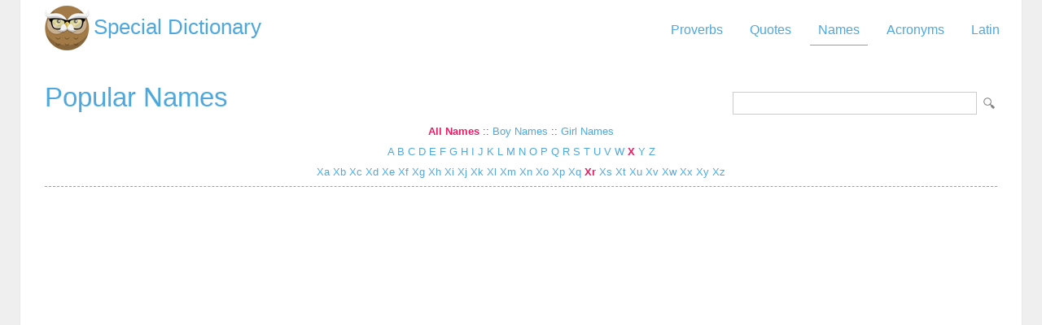

--- FILE ---
content_type: text/html; Charset=utf-8
request_url: https://www.special-dictionary.com/names/xr/
body_size: 7238
content:
<html lang="en"><head><meta http-equiv="Content-Type" content="text/html; charset=utf-8" /><title> Names Starting with XR</title><meta name="description" lang="en" content="Navigate the list of names starting with XR"/><meta name="keywords" lang="en" content="XRNames baby names name meaning"/><meta name="copyright" content="&copy; 2026 gurudictionary.com"/><meta name="date" content="2026-2-1"/><meta name="robots" content="noarchive"/><meta name="author" content="Guru Dictionary"/><meta name="viewport" content="width=device-width, initial-scale=1.0, minimum-scale=1.0,maximum-scale=1.0,user-scalable=0"><link href='http://fonts.googleapis.com/css?family=Roboto:300,400' rel='stylesheet' type='text/css'><link href="/sd.css" rel="stylesheet" type="text/css" /><script async src="https://pagead2.googlesyndication.com/pagead/js/adsbygoogle.js"></script>
<script>
     (adsbygoogle = window.adsbygoogle || []).push({
          google_ad_client: "ca-pub-9836958226298927",
          enable_page_level_ads: true
     });
</script></head><body ><div id="container"><div id="header"><a id="logo" href="/" title="Special Dictionary">Special Dictionary</a><div id="menu_top"><ul><li><a href="/proverbs/" >Proverbs</a></li><li><a href="/quotes/" >Quotes</a></li><li><a href="/names/" class="a">Names</a></li><li><a href="/acronyms/" >Acronyms</a></li><li><a href="/latin/" >Latin</a></li></ul></div><div style="padding-right:100px; float:right;  vertical-align:middle;"></div></div><div id="content"><form id="section_search" action="/" method="post"><input type="hidden" name="s" value="n"/><input type="text" name="q" maxlength="50"/><input type="submit" name="submit" value="LookUp"></form><h2><a href="/names/" title="Popular Names">Popular Names</a></h2>

<style>
#name_index {text-align: center;}
#name_index > div{ margin-bottom:10px; clear: both}
#name_index .a{font-weight: bold; color:#E91E63;}
</style>


<div id="name_index">
	<div>
		<a href="/names/xr/" class="a" title="All Names">All Names</a> :: <a href="/names/boys/xr/" title="Boy Names">Boy Names</a> :: <a href="/names/girls/xr/" title="Girl Names">Girl Names</a>
	</div>

	<div>
		<a href="/names/a/" 
				 title="Names Starting with A">
				A</a> <a href="/names/b/" 
				 title="Names Starting with B">
				B</a> <a href="/names/c/" 
				 title="Names Starting with C">
				C</a> <a href="/names/d/" 
				 title="Names Starting with D">
				D</a> <a href="/names/e/" 
				 title="Names Starting with E">
				E</a> <a href="/names/f/" 
				 title="Names Starting with F">
				F</a> <a href="/names/g/" 
				 title="Names Starting with G">
				G</a> <a href="/names/h/" 
				 title="Names Starting with H">
				H</a> <a href="/names/i/" 
				 title="Names Starting with I">
				I</a> <a href="/names/j/" 
				 title="Names Starting with J">
				J</a> <a href="/names/k/" 
				 title="Names Starting with K">
				K</a> <a href="/names/l/" 
				 title="Names Starting with L">
				L</a> <a href="/names/m/" 
				 title="Names Starting with M">
				M</a> <a href="/names/n/" 
				 title="Names Starting with N">
				N</a> <a href="/names/o/" 
				 title="Names Starting with O">
				O</a> <a href="/names/p/" 
				 title="Names Starting with P">
				P</a> <a href="/names/q/" 
				 title="Names Starting with Q">
				Q</a> <a href="/names/r/" 
				 title="Names Starting with R">
				R</a> <a href="/names/s/" 
				 title="Names Starting with S">
				S</a> <a href="/names/t/" 
				 title="Names Starting with T">
				T</a> <a href="/names/u/" 
				 title="Names Starting with U">
				U</a> <a href="/names/v/" 
				 title="Names Starting with V">
				V</a> <a href="/names/w/" 
				 title="Names Starting with W">
				W</a> <a href="/names/x/" 
				 class="a" title="Names Starting with X">
				X</a> <a href="/names/y/" 
				 title="Names Starting with Y">
				Y</a> <a href="/names/z/" 
				 title="Names Starting with Z">
				Z</a> 
	</div>

	<div>
		<a href="/names/xa/" 
					
					title=" Names Starting with XA"> 
					Xa</a> <a href="/names/xb/" 
					
					title=" Names Starting with XB"> 
					Xb</a> <a href="/names/xc/" 
					
					title=" Names Starting with XC"> 
					Xc</a> <a href="/names/xd/" 
					
					title=" Names Starting with XD"> 
					Xd</a> <a href="/names/xe/" 
					
					title=" Names Starting with XE"> 
					Xe</a> <a href="/names/xf/" 
					
					title=" Names Starting with XF"> 
					Xf</a> <a href="/names/xg/" 
					
					title=" Names Starting with XG"> 
					Xg</a> <a href="/names/xh/" 
					
					title=" Names Starting with XH"> 
					Xh</a> <a href="/names/xi/" 
					
					title=" Names Starting with XI"> 
					Xi</a> <a href="/names/xj/" 
					
					title=" Names Starting with XJ"> 
					Xj</a> <a href="/names/xk/" 
					
					title=" Names Starting with XK"> 
					Xk</a> <a href="/names/xl/" 
					
					title=" Names Starting with XL"> 
					Xl</a> <a href="/names/xm/" 
					
					title=" Names Starting with XM"> 
					Xm</a> <a href="/names/xn/" 
					
					title=" Names Starting with XN"> 
					Xn</a> <a href="/names/xo/" 
					
					title=" Names Starting with XO"> 
					Xo</a> <a href="/names/xp/" 
					
					title=" Names Starting with XP"> 
					Xp</a> <a href="/names/xq/" 
					
					title=" Names Starting with XQ"> 
					Xq</a> <a href="/names/xr/" 
					 class="a"
					title=" Names Starting with XR"> 
					Xr</a> <a href="/names/xs/" 
					
					title=" Names Starting with XS"> 
					Xs</a> <a href="/names/xt/" 
					
					title=" Names Starting with XT"> 
					Xt</a> <a href="/names/xu/" 
					
					title=" Names Starting with XU"> 
					Xu</a> <a href="/names/xv/" 
					
					title=" Names Starting with XV"> 
					Xv</a> <a href="/names/xw/" 
					
					title=" Names Starting with XW"> 
					Xw</a> <a href="/names/xx/" 
					
					title=" Names Starting with XX"> 
					Xx</a> <a href="/names/xy/" 
					
					title=" Names Starting with XY"> 
					Xy</a> <a href="/names/xz/" 
					
					title=" Names Starting with XZ"> 
					Xz</a> 
	 </div>

	 <div>
		
	 </div>
</div>

	



<div class="t"></div><div style="height:400px;"></div><br /></div><div id="ad_footer">
	
	<script async src="https://pagead2.googlesyndication.com/pagead/js/adsbygoogle.js"></script>
<!-- sd_resp -->
<ins class="adsbygoogle"
     style="display:block"
     data-ad-client="ca-pub-9836958226298927"
     data-ad-slot="8349301149"
     data-ad-format="horizontal"
     data-full-width-responsive="true"></ins>
<script>
     (adsbygoogle = window.adsbygoogle || []).push({});
</script>

	</div><div id="footer"><p>Copyright 2005-2026. Special Dictionary. All Rights Reserved.</p><p><a href="/privacy.asp">Privacy Policy</a></p><p> Names Starting with XR</p></div></div><script>
  (function(i,s,o,g,r,a,m){i['GoogleAnalyticsObject']=r;i[r]=i[r]||function(){
  (i[r].q=i[r].q||[]).push(arguments)},i[r].l=1*new Date();a=s.createElement(o),
  m=s.getElementsByTagName(o)[0];a.async=1;a.src=g;m.parentNode.insertBefore(a,m)
  })(window,document,'script','//www.google-analytics.com/analytics.js','ga');

  ga('create', 'UA-220994-1', 'auto');
  ga('send', 'pageview');

</script>
</body></html>
</body></html>

--- FILE ---
content_type: text/html; charset=utf-8
request_url: https://www.google.com/recaptcha/api2/aframe
body_size: 267
content:
<!DOCTYPE HTML><html><head><meta http-equiv="content-type" content="text/html; charset=UTF-8"></head><body><script nonce="wEwBkEhP2Azl1OOrVXm0pg">/** Anti-fraud and anti-abuse applications only. See google.com/recaptcha */ try{var clients={'sodar':'https://pagead2.googlesyndication.com/pagead/sodar?'};window.addEventListener("message",function(a){try{if(a.source===window.parent){var b=JSON.parse(a.data);var c=clients[b['id']];if(c){var d=document.createElement('img');d.src=c+b['params']+'&rc='+(localStorage.getItem("rc::a")?sessionStorage.getItem("rc::b"):"");window.document.body.appendChild(d);sessionStorage.setItem("rc::e",parseInt(sessionStorage.getItem("rc::e")||0)+1);localStorage.setItem("rc::h",'1770014258067');}}}catch(b){}});window.parent.postMessage("_grecaptcha_ready", "*");}catch(b){}</script></body></html>